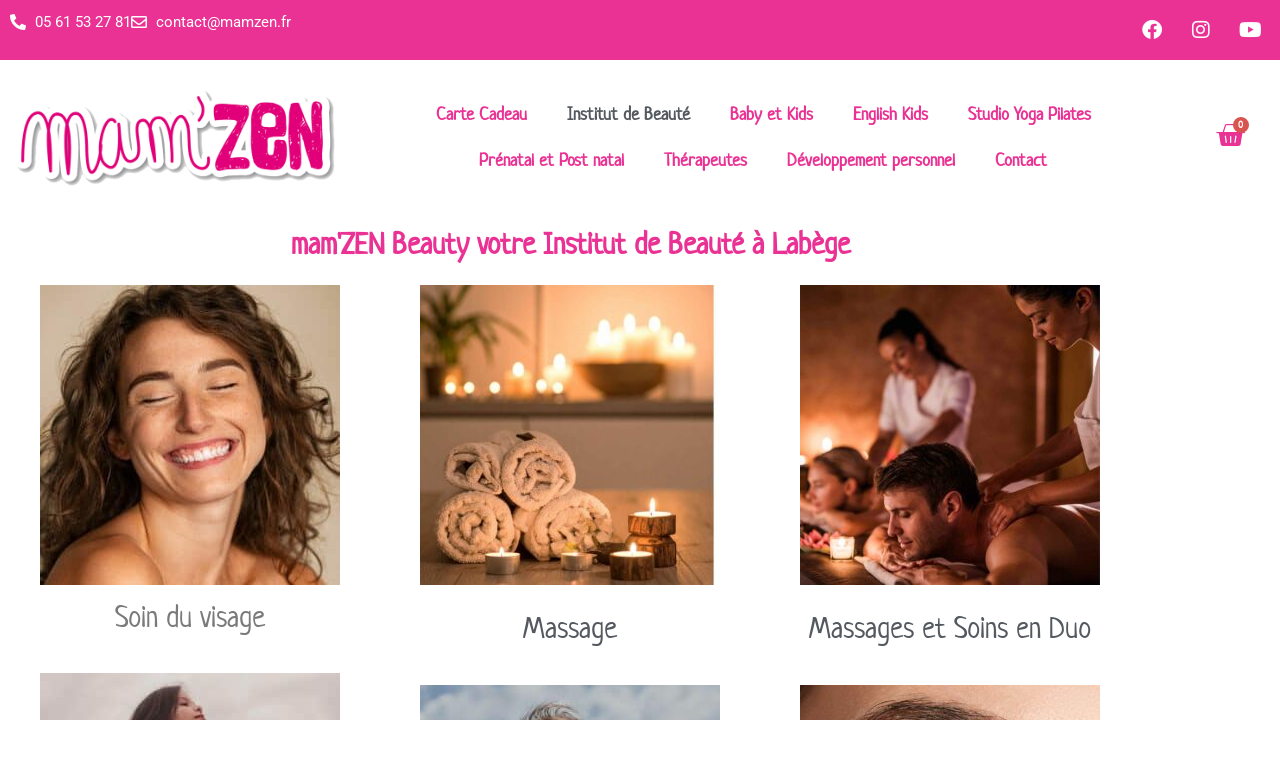

--- FILE ---
content_type: text/css; charset=utf-8
request_url: https://mamzen.fr/wp-content/uploads/elementor/css/post-1.css?ver=1768491766
body_size: 509
content:
.elementor-kit-1{--e-global-color-primary:#F4B6C2;--e-global-color-secondary:#B7C4A1;--e-global-color-text:#54595F;--e-global-color-accent:#EA3294;--e-global-color-fb234b9:#EA3294;--e-global-color-77f2bc3:#FFFFFF;--e-global-color-74e7c3b:#000000;--e-global-color-a185b36:#FDEAED;--e-global-color-e8da144:#B7C4A1;--e-global-color-7b3bd77:#F7F6F4;--e-global-color-345f2d8:#F6F1ED;--e-global-color-6fc4255:#F6BFD6;--e-global-color-5f8541d:#887867;--e-global-typography-primary-font-family:"Neucha";--e-global-typography-primary-font-size:15px;--e-global-typography-primary-font-weight:600;--e-global-typography-secondary-font-family:"Roboto Slab";--e-global-typography-secondary-font-weight:400;--e-global-typography-text-font-family:"Neucha";--e-global-typography-text-font-size:15px;--e-global-typography-text-font-weight:400;--e-global-typography-accent-font-family:"Neucha";--e-global-typography-accent-font-weight:500;color:#7A7A7A;font-family:"Neucha", Sans-serif;font-size:15px;}.elementor-kit-1 button,.elementor-kit-1 input[type="button"],.elementor-kit-1 input[type="submit"],.elementor-kit-1 .elementor-button{background-color:var( --e-global-color-77f2bc3 );}.elementor-kit-1 e-page-transition{background-color:#FFBC7D;}.elementor-kit-1 h1{color:var( --e-global-color-primary );font-family:"Neucha", Sans-serif;font-size:30px;font-weight:500;}.elementor-section.elementor-section-boxed > .elementor-container{max-width:1140px;}.e-con{--container-max-width:1140px;}.elementor-widget:not(:last-child){margin-block-end:20px;}.elementor-element{--widgets-spacing:20px 20px;--widgets-spacing-row:20px;--widgets-spacing-column:20px;}{}h1.entry-title{display:var(--page-title-display);}@media(max-width:1024px){.elementor-section.elementor-section-boxed > .elementor-container{max-width:1024px;}.e-con{--container-max-width:1024px;}}@media(max-width:767px){.elementor-section.elementor-section-boxed > .elementor-container{max-width:767px;}.e-con{--container-max-width:767px;}}

--- FILE ---
content_type: text/css; charset=utf-8
request_url: https://mamzen.fr/wp-content/uploads/elementor/css/post-14850.css?ver=1768493261
body_size: 751
content:
.elementor-widget-heading .elementor-heading-title{font-family:var( --e-global-typography-primary-font-family ), Sans-serif;font-size:var( --e-global-typography-primary-font-size );font-weight:var( --e-global-typography-primary-font-weight );color:var( --e-global-color-primary );}.elementor-14850 .elementor-element.elementor-element-bb66557{text-align:center;}.elementor-14850 .elementor-element.elementor-element-bb66557 .elementor-heading-title{font-family:"Neucha", Sans-serif;font-size:30px;font-weight:600;color:#EA3294;}.elementor-widget-image .widget-image-caption{color:var( --e-global-color-text );font-family:var( --e-global-typography-text-font-family ), Sans-serif;font-size:var( --e-global-typography-text-font-size );font-weight:var( --e-global-typography-text-font-weight );}.elementor-14850 .elementor-element.elementor-element-dccd964 .widget-image-caption{color:#7A7A7A;font-family:"Neucha", Sans-serif;font-size:30px;font-weight:100;margin-block-start:13px;}.elementor-14850 .elementor-element.elementor-element-0f67dd1 img{opacity:20;}.elementor-14850 .elementor-element.elementor-element-0f67dd1 .widget-image-caption{font-family:"Neucha", Sans-serif;font-size:30px;font-weight:100;}.elementor-14850 .elementor-element.elementor-element-1cb67e4 .widget-image-caption{font-family:"Neucha", Sans-serif;font-size:30px;font-weight:100;}.elementor-14850 .elementor-element.elementor-element-654959b .widget-image-caption{color:#7A7A7A;font-family:"Neucha", Sans-serif;font-size:30px;font-weight:100;}.elementor-14850 .elementor-element.elementor-element-7c388ed img{opacity:20;}.elementor-14850 .elementor-element.elementor-element-7c388ed .widget-image-caption{font-family:"Neucha", Sans-serif;font-size:30px;font-weight:100;}.elementor-14850 .elementor-element.elementor-element-06f1334 .widget-image-caption{font-family:"Neucha", Sans-serif;font-size:30px;font-weight:100;}.elementor-14850 .elementor-element.elementor-element-7206e44 .widget-image-caption{color:#7A7A7A;font-family:"Neucha", Sans-serif;font-size:30px;font-weight:100;}.elementor-14850 .elementor-element.elementor-element-5ee4d37 .widget-image-caption{font-family:"Neucha", Sans-serif;font-size:30px;font-weight:100;}.elementor-14850 .elementor-element.elementor-element-89b33b7 .widget-image-caption{font-family:"Neucha", Sans-serif;font-size:30px;font-weight:100;}.elementor-14850 .elementor-element.elementor-element-9ef29f4 img{opacity:20;}.elementor-14850 .elementor-element.elementor-element-9ef29f4 .widget-image-caption{font-family:"Neucha", Sans-serif;font-size:30px;font-weight:100;}.elementor-14850 .elementor-element.elementor-element-e7fd011 .widget-image-caption{font-family:"Neucha", Sans-serif;font-size:30px;font-weight:100;}.elementor-14850 .elementor-element.elementor-element-73e6226 .widget-image-caption{font-family:"Neucha", Sans-serif;font-size:30px;font-weight:100;}.elementor-widget-divider{--divider-color:var( --e-global-color-secondary );}.elementor-widget-divider .elementor-divider__text{color:var( --e-global-color-secondary );font-family:var( --e-global-typography-secondary-font-family ), Sans-serif;font-weight:var( --e-global-typography-secondary-font-weight );}.elementor-widget-divider.elementor-view-stacked .elementor-icon{background-color:var( --e-global-color-secondary );}.elementor-widget-divider.elementor-view-framed .elementor-icon, .elementor-widget-divider.elementor-view-default .elementor-icon{color:var( --e-global-color-secondary );border-color:var( --e-global-color-secondary );}.elementor-widget-divider.elementor-view-framed .elementor-icon, .elementor-widget-divider.elementor-view-default .elementor-icon svg{fill:var( --e-global-color-secondary );}.elementor-14850 .elementor-element.elementor-element-0eeb82a{--divider-border-style:solid;--divider-color:#EA3294;--divider-border-width:3.5px;}.elementor-14850 .elementor-element.elementor-element-0eeb82a .elementor-divider-separator{width:100%;}.elementor-14850 .elementor-element.elementor-element-0eeb82a .elementor-divider{padding-block-start:24px;padding-block-end:24px;}.elementor-14850 .elementor-element.elementor-element-1654881{text-align:center;}.elementor-14850 .elementor-element.elementor-element-1654881 .elementor-heading-title{font-family:"Neucha", Sans-serif;font-size:25px;font-weight:600;color:var( --e-global-color-primary );}.elementor-widget-text-editor{font-family:var( --e-global-typography-text-font-family ), Sans-serif;font-size:var( --e-global-typography-text-font-size );font-weight:var( --e-global-typography-text-font-weight );color:var( --e-global-color-text );}.elementor-widget-text-editor.elementor-drop-cap-view-stacked .elementor-drop-cap{background-color:var( --e-global-color-primary );}.elementor-widget-text-editor.elementor-drop-cap-view-framed .elementor-drop-cap, .elementor-widget-text-editor.elementor-drop-cap-view-default .elementor-drop-cap{color:var( --e-global-color-primary );border-color:var( --e-global-color-primary );}.elementor-14850 .elementor-element.elementor-element-7aa902e{--divider-border-style:solid;--divider-color:#000;--divider-border-width:1px;}.elementor-14850 .elementor-element.elementor-element-7aa902e .elementor-divider-separator{width:100%;}.elementor-14850 .elementor-element.elementor-element-7aa902e .elementor-divider{padding-block-start:15px;padding-block-end:15px;}.elementor-14850 .elementor-element.elementor-element-c4a3a34{text-align:center;}.elementor-14850 .elementor-element.elementor-element-c4a3a34 .elementor-heading-title{font-family:"Neucha", Sans-serif;font-size:25px;font-weight:600;color:#EA3294;}.elementor-14850 .elementor-element.elementor-element-e0e2e37 .widget-image-caption{font-family:"Roboto", Sans-serif;font-size:20px;font-weight:700;}.elementor-14850 .elementor-element.elementor-element-7e84e2e .widget-image-caption{font-family:"Roboto", Sans-serif;font-size:20px;font-weight:700;}:root{--page-title-display:none;}@media(max-width:1024px){.elementor-widget-heading .elementor-heading-title{font-size:var( --e-global-typography-primary-font-size );}.elementor-widget-image .widget-image-caption{font-size:var( --e-global-typography-text-font-size );}.elementor-widget-text-editor{font-size:var( --e-global-typography-text-font-size );}}@media(max-width:767px){.elementor-widget-heading .elementor-heading-title{font-size:var( --e-global-typography-primary-font-size );}.elementor-widget-image .widget-image-caption{font-size:var( --e-global-typography-text-font-size );}.elementor-widget-text-editor{font-size:var( --e-global-typography-text-font-size );}}

--- FILE ---
content_type: text/css; charset=utf-8
request_url: https://mamzen.fr/wp-content/uploads/elementor/css/post-570.css?ver=1768491766
body_size: 2464
content:
.elementor-570 .elementor-element.elementor-element-76e239a:not(.elementor-motion-effects-element-type-background), .elementor-570 .elementor-element.elementor-element-76e239a > .elementor-motion-effects-container > .elementor-motion-effects-layer{background-color:var( --e-global-color-fb234b9 );}.elementor-570 .elementor-element.elementor-element-76e239a > .elementor-container{max-width:1350px;}.elementor-570 .elementor-element.elementor-element-76e239a{transition:background 0.3s, border 0.3s, border-radius 0.3s, box-shadow 0.3s;}.elementor-570 .elementor-element.elementor-element-76e239a > .elementor-background-overlay{transition:background 0.3s, border-radius 0.3s, opacity 0.3s;}.elementor-widget-icon-list .elementor-icon-list-item:not(:last-child):after{border-color:var( --e-global-color-text );}.elementor-widget-icon-list .elementor-icon-list-icon i{color:var( --e-global-color-primary );}.elementor-widget-icon-list .elementor-icon-list-icon svg{fill:var( --e-global-color-primary );}.elementor-widget-icon-list .elementor-icon-list-item > .elementor-icon-list-text, .elementor-widget-icon-list .elementor-icon-list-item > a{font-family:var( --e-global-typography-text-font-family ), Sans-serif;font-size:var( --e-global-typography-text-font-size );font-weight:var( --e-global-typography-text-font-weight );}.elementor-widget-icon-list .elementor-icon-list-text{color:var( --e-global-color-secondary );}.elementor-570 .elementor-element.elementor-element-d032969 .elementor-icon-list-icon i{color:var( --e-global-color-77f2bc3 );transition:color 0.3s;}.elementor-570 .elementor-element.elementor-element-d032969 .elementor-icon-list-icon svg{fill:var( --e-global-color-77f2bc3 );transition:fill 0.3s;}.elementor-570 .elementor-element.elementor-element-d032969{--e-icon-list-icon-size:16px;--icon-vertical-offset:0px;}.elementor-570 .elementor-element.elementor-element-d032969 .elementor-icon-list-item > .elementor-icon-list-text, .elementor-570 .elementor-element.elementor-element-d032969 .elementor-icon-list-item > a{font-family:"Roboto", Sans-serif;font-weight:400;}.elementor-570 .elementor-element.elementor-element-d032969 .elementor-icon-list-text{color:var( --e-global-color-77f2bc3 );transition:color 0.3s;}.elementor-570 .elementor-element.elementor-element-d032969 .elementor-icon-list-item:hover .elementor-icon-list-text{color:var( --e-global-color-74e7c3b );}.elementor-570 .elementor-element.elementor-element-4190131{--grid-template-columns:repeat(0, auto);--icon-size:20px;--grid-column-gap:5px;--grid-row-gap:0px;}.elementor-570 .elementor-element.elementor-element-4190131 .elementor-widget-container{text-align:right;}.elementor-570 .elementor-element.elementor-element-4190131 .elementor-social-icon{background-color:#FFFFFF00;}.elementor-570 .elementor-element.elementor-element-4190131 .elementor-social-icon i{color:var( --e-global-color-77f2bc3 );}.elementor-570 .elementor-element.elementor-element-4190131 .elementor-social-icon svg{fill:var( --e-global-color-77f2bc3 );}.elementor-570 .elementor-element.elementor-element-559e864:not(.elementor-motion-effects-element-type-background), .elementor-570 .elementor-element.elementor-element-559e864 > .elementor-motion-effects-container > .elementor-motion-effects-layer{background-color:var( --e-global-color-77f2bc3 );}.elementor-570 .elementor-element.elementor-element-559e864 > .elementor-container{max-width:1400px;}.elementor-570 .elementor-element.elementor-element-559e864 > .elementor-background-overlay{opacity:0.5;transition:background 0.3s, border-radius 0.3s, opacity 0.3s;}.elementor-570 .elementor-element.elementor-element-559e864{transition:background 0.3s, border 0.3s, border-radius 0.3s, box-shadow 0.3s;}.elementor-570 .elementor-element.elementor-element-a76de59:not(.elementor-motion-effects-element-type-background) > .elementor-widget-wrap, .elementor-570 .elementor-element.elementor-element-a76de59 > .elementor-widget-wrap > .elementor-motion-effects-container > .elementor-motion-effects-layer{background-color:var( --e-global-color-77f2bc3 );}.elementor-570 .elementor-element.elementor-element-a76de59 > .elementor-element-populated{transition:background 0.3s, border 0.3s, border-radius 0.3s, box-shadow 0.3s;}.elementor-570 .elementor-element.elementor-element-a76de59 > .elementor-element-populated > .elementor-background-overlay{transition:background 0.3s, border-radius 0.3s, opacity 0.3s;}.elementor-widget-image .widget-image-caption{color:var( --e-global-color-text );font-family:var( --e-global-typography-text-font-family ), Sans-serif;font-size:var( --e-global-typography-text-font-size );font-weight:var( --e-global-typography-text-font-weight );}.elementor-570 .elementor-element.elementor-element-3acbdc8 > .elementor-widget-container{background-color:var( --e-global-color-77f2bc3 );}.elementor-570 .elementor-element.elementor-element-3acbdc8 img{width:100%;}.elementor-570 .elementor-element.elementor-element-7d661e9:not(.elementor-motion-effects-element-type-background) > .elementor-widget-wrap, .elementor-570 .elementor-element.elementor-element-7d661e9 > .elementor-widget-wrap > .elementor-motion-effects-container > .elementor-motion-effects-layer{background-color:var( --e-global-color-77f2bc3 );}.elementor-bc-flex-widget .elementor-570 .elementor-element.elementor-element-7d661e9.elementor-column .elementor-widget-wrap{align-items:center;}.elementor-570 .elementor-element.elementor-element-7d661e9.elementor-column.elementor-element[data-element_type="column"] > .elementor-widget-wrap.elementor-element-populated{align-content:center;align-items:center;}.elementor-570 .elementor-element.elementor-element-7d661e9 > .elementor-element-populated{transition:background 0.3s, border 0.3s, border-radius 0.3s, box-shadow 0.3s;}.elementor-570 .elementor-element.elementor-element-7d661e9 > .elementor-element-populated > .elementor-background-overlay{transition:background 0.3s, border-radius 0.3s, opacity 0.3s;}.elementor-widget-nav-menu .elementor-nav-menu .elementor-item{font-family:var( --e-global-typography-primary-font-family ), Sans-serif;font-size:var( --e-global-typography-primary-font-size );font-weight:var( --e-global-typography-primary-font-weight );}.elementor-widget-nav-menu .elementor-nav-menu--main .elementor-item{color:var( --e-global-color-text );fill:var( --e-global-color-text );}.elementor-widget-nav-menu .elementor-nav-menu--main .elementor-item:hover,
					.elementor-widget-nav-menu .elementor-nav-menu--main .elementor-item.elementor-item-active,
					.elementor-widget-nav-menu .elementor-nav-menu--main .elementor-item.highlighted,
					.elementor-widget-nav-menu .elementor-nav-menu--main .elementor-item:focus{color:var( --e-global-color-accent );fill:var( --e-global-color-accent );}.elementor-widget-nav-menu .elementor-nav-menu--main:not(.e--pointer-framed) .elementor-item:before,
					.elementor-widget-nav-menu .elementor-nav-menu--main:not(.e--pointer-framed) .elementor-item:after{background-color:var( --e-global-color-accent );}.elementor-widget-nav-menu .e--pointer-framed .elementor-item:before,
					.elementor-widget-nav-menu .e--pointer-framed .elementor-item:after{border-color:var( --e-global-color-accent );}.elementor-widget-nav-menu{--e-nav-menu-divider-color:var( --e-global-color-text );}.elementor-widget-nav-menu .elementor-nav-menu--dropdown .elementor-item, .elementor-widget-nav-menu .elementor-nav-menu--dropdown  .elementor-sub-item{font-family:var( --e-global-typography-accent-font-family ), Sans-serif;font-weight:var( --e-global-typography-accent-font-weight );}.elementor-570 .elementor-element.elementor-element-7327c44{width:var( --container-widget-width, 98.273% );max-width:98.273%;--container-widget-width:98.273%;--container-widget-flex-grow:0;}.elementor-570 .elementor-element.elementor-element-7327c44 > .elementor-widget-container{background-color:var( --e-global-color-77f2bc3 );}.elementor-570 .elementor-element.elementor-element-7327c44 .elementor-menu-toggle{margin:0 auto;background-color:var( --e-global-color-a185b36 );}.elementor-570 .elementor-element.elementor-element-7327c44 .elementor-nav-menu .elementor-item{font-family:"Neucha", Sans-serif;font-size:18px;font-weight:600;}.elementor-570 .elementor-element.elementor-element-7327c44 .elementor-nav-menu--main .elementor-item{color:#EA3294;fill:#EA3294;}.elementor-570 .elementor-element.elementor-element-7327c44 .elementor-nav-menu--main .elementor-item:hover,
					.elementor-570 .elementor-element.elementor-element-7327c44 .elementor-nav-menu--main .elementor-item.elementor-item-active,
					.elementor-570 .elementor-element.elementor-element-7327c44 .elementor-nav-menu--main .elementor-item.highlighted,
					.elementor-570 .elementor-element.elementor-element-7327c44 .elementor-nav-menu--main .elementor-item:focus{color:#fff;}.elementor-570 .elementor-element.elementor-element-7327c44 .elementor-nav-menu--main .elementor-item.elementor-item-active{color:var( --e-global-color-text );}.elementor-570 .elementor-element.elementor-element-7327c44 .elementor-nav-menu--main:not(.e--pointer-framed) .elementor-item.elementor-item-active:before,
					.elementor-570 .elementor-element.elementor-element-7327c44 .elementor-nav-menu--main:not(.e--pointer-framed) .elementor-item.elementor-item-active:after{background-color:var( --e-global-color-fb234b9 );}.elementor-570 .elementor-element.elementor-element-7327c44 .e--pointer-framed .elementor-item.elementor-item-active:before,
					.elementor-570 .elementor-element.elementor-element-7327c44 .e--pointer-framed .elementor-item.elementor-item-active:after{border-color:var( --e-global-color-fb234b9 );}.elementor-570 .elementor-element.elementor-element-7327c44 .elementor-nav-menu--dropdown a, .elementor-570 .elementor-element.elementor-element-7327c44 .elementor-menu-toggle{color:var( --e-global-color-fb234b9 );fill:var( --e-global-color-fb234b9 );}.elementor-570 .elementor-element.elementor-element-7327c44 .elementor-nav-menu--dropdown{background-color:#FAF9F6;}.elementor-570 .elementor-element.elementor-element-7327c44 .elementor-nav-menu--dropdown .elementor-item, .elementor-570 .elementor-element.elementor-element-7327c44 .elementor-nav-menu--dropdown  .elementor-sub-item{font-family:"Neucha", Sans-serif;font-weight:500;}.elementor-570 .elementor-element.elementor-element-7327c44 .elementor-nav-menu--main .elementor-nav-menu--dropdown, .elementor-570 .elementor-element.elementor-element-7327c44 .elementor-nav-menu__container.elementor-nav-menu--dropdown{box-shadow:0px 0px 10px 0px rgba(0,0,0,0.5);}.elementor-570 .elementor-element.elementor-element-7327c44 div.elementor-menu-toggle{color:var( --e-global-color-primary );}.elementor-570 .elementor-element.elementor-element-7327c44 div.elementor-menu-toggle svg{fill:var( --e-global-color-primary );}.elementor-570 .elementor-element.elementor-element-0d38d52:not(.elementor-motion-effects-element-type-background) > .elementor-widget-wrap, .elementor-570 .elementor-element.elementor-element-0d38d52 > .elementor-widget-wrap > .elementor-motion-effects-container > .elementor-motion-effects-layer{background-color:var( --e-global-color-77f2bc3 );}.elementor-bc-flex-widget .elementor-570 .elementor-element.elementor-element-0d38d52.elementor-column .elementor-widget-wrap{align-items:center;}.elementor-570 .elementor-element.elementor-element-0d38d52.elementor-column.elementor-element[data-element_type="column"] > .elementor-widget-wrap.elementor-element-populated{align-content:center;align-items:center;}.elementor-570 .elementor-element.elementor-element-0d38d52 > .elementor-element-populated{transition:background 0.3s, border 0.3s, border-radius 0.3s, box-shadow 0.3s;}.elementor-570 .elementor-element.elementor-element-0d38d52 > .elementor-element-populated > .elementor-background-overlay{transition:background 0.3s, border-radius 0.3s, opacity 0.3s;}.elementor-widget-woocommerce-menu-cart .elementor-menu-cart__toggle .elementor-button{font-family:var( --e-global-typography-primary-font-family ), Sans-serif;font-size:var( --e-global-typography-primary-font-size );font-weight:var( --e-global-typography-primary-font-weight );}.elementor-widget-woocommerce-menu-cart .elementor-menu-cart__product-name a{font-family:var( --e-global-typography-primary-font-family ), Sans-serif;font-size:var( --e-global-typography-primary-font-size );font-weight:var( --e-global-typography-primary-font-weight );}.elementor-widget-woocommerce-menu-cart .elementor-menu-cart__product-price{font-family:var( --e-global-typography-primary-font-family ), Sans-serif;font-size:var( --e-global-typography-primary-font-size );font-weight:var( --e-global-typography-primary-font-weight );}.elementor-widget-woocommerce-menu-cart .elementor-menu-cart__footer-buttons .elementor-button{font-family:var( --e-global-typography-primary-font-family ), Sans-serif;font-size:var( --e-global-typography-primary-font-size );font-weight:var( --e-global-typography-primary-font-weight );}.elementor-widget-woocommerce-menu-cart .elementor-menu-cart__footer-buttons a.elementor-button--view-cart{font-family:var( --e-global-typography-primary-font-family ), Sans-serif;font-size:var( --e-global-typography-primary-font-size );font-weight:var( --e-global-typography-primary-font-weight );}.elementor-widget-woocommerce-menu-cart .elementor-menu-cart__footer-buttons a.elementor-button--checkout{font-family:var( --e-global-typography-primary-font-family ), Sans-serif;font-size:var( --e-global-typography-primary-font-size );font-weight:var( --e-global-typography-primary-font-weight );}.elementor-widget-woocommerce-menu-cart .woocommerce-mini-cart__empty-message{font-family:var( --e-global-typography-primary-font-family ), Sans-serif;font-size:var( --e-global-typography-primary-font-size );font-weight:var( --e-global-typography-primary-font-weight );}.elementor-570 .elementor-element.elementor-element-f427be4 .elementor-menu-cart__close-button, .elementor-570 .elementor-element.elementor-element-f427be4 .elementor-menu-cart__close-button-custom{margin-right:auto;}.elementor-570 .elementor-element.elementor-element-f427be4 > .elementor-widget-container{margin:0px 0px 0px 0px;padding:0px 0px 0px 0px;}.elementor-570 .elementor-element.elementor-element-f427be4{--main-alignment:center;--mini-cart-spacing:59px;--divider-style:solid;--subtotal-divider-style:solid;--elementor-remove-from-cart-button:none;--remove-from-cart-button:block;--toggle-button-icon-color:#EA3294;--toggle-button-border-color:var( --e-global-color-77f2bc3 );--toggle-button-border-width:0px;--toggle-button-border-radius:0px;--toggle-icon-size:30px;--toggle-icon-padding:0px 0px 0px 0px;--cart-border-style:none;--cart-border-radius:0px 0px 0px 0px;--cart-padding:38px 38px 38px 38px;--menu-cart-subtotal-text-align:center;--divider-width:0px;--subtotal-divider-top-width:0px;--subtotal-divider-right-width:0px;--subtotal-divider-bottom-width:0px;--subtotal-divider-left-width:0px;--product-divider-gap:17px;--cart-footer-layout:1fr 1fr;--products-max-height-sidecart:calc(100vh - 240px);--products-max-height-minicart:calc(100vh - 385px);--space-between-buttons:4px;--cart-footer-buttons-border-radius:0px;--view-cart-button-text-color:var( --e-global-color-74e7c3b );--view-cart-button-background-color:var( --e-global-color-fb234b9 );--checkout-button-text-color:var( --e-global-color-74e7c3b );}.elementor-570 .elementor-element.elementor-element-f427be4.elementor-menu-cart--cart-type-mini-cart .elementor-menu-cart__container{right:0;left:auto;transform:none;}body:not(.rtl) .elementor-570 .elementor-element.elementor-element-f427be4 .elementor-menu-cart__toggle .elementor-button-icon .elementor-button-icon-qty[data-counter]{right:-4px;top:-4px;}body.rtl .elementor-570 .elementor-element.elementor-element-f427be4 .elementor-menu-cart__toggle .elementor-button-icon .elementor-button-icon-qty[data-counter]{right:4px;top:-4px;left:auto;}.elementor-570 .elementor-element.elementor-element-f427be4 .widget_shopping_cart_content{--subtotal-divider-left-width:0px;--subtotal-divider-right-width:0px;--subtotal-divider-top-width:0px;--subtotal-divider-bottom-width:0px;}.elementor-570 .elementor-element.elementor-element-f427be4 .elementor-menu-cart__footer-buttons a.elementor-button--view-cart{font-family:var( --e-global-typography-primary-font-family ), Sans-serif;font-size:var( --e-global-typography-primary-font-size );font-weight:var( --e-global-typography-primary-font-weight );}.elementor-570 .elementor-element.elementor-element-f427be4 .elementor-button--view-cart{box-shadow:0px 0px 10px 0px rgba(0,0,0,0.5);}.elementor-theme-builder-content-area{height:400px;}.elementor-location-header:before, .elementor-location-footer:before{content:"";display:table;clear:both;}@media(max-width:1024px){.elementor-widget-icon-list .elementor-icon-list-item > .elementor-icon-list-text, .elementor-widget-icon-list .elementor-icon-list-item > a{font-size:var( --e-global-typography-text-font-size );}.elementor-widget-image .widget-image-caption{font-size:var( --e-global-typography-text-font-size );}.elementor-570 .elementor-element.elementor-element-3acbdc8{text-align:center;}.elementor-570 .elementor-element.elementor-element-3acbdc8 img{width:87%;}.elementor-widget-nav-menu .elementor-nav-menu .elementor-item{font-size:var( --e-global-typography-primary-font-size );}.elementor-570 .elementor-element.elementor-element-7327c44{width:var( --container-widget-width, 732px );max-width:732px;--container-widget-width:732px;--container-widget-flex-grow:0;--nav-menu-icon-size:32px;}.elementor-570 .elementor-element.elementor-element-0d38d52.elementor-column > .elementor-widget-wrap{justify-content:center;}.elementor-widget-woocommerce-menu-cart .elementor-menu-cart__toggle .elementor-button{font-size:var( --e-global-typography-primary-font-size );}.elementor-widget-woocommerce-menu-cart .elementor-menu-cart__product-name a{font-size:var( --e-global-typography-primary-font-size );}.elementor-widget-woocommerce-menu-cart .elementor-menu-cart__product-price{font-size:var( --e-global-typography-primary-font-size );}.elementor-widget-woocommerce-menu-cart .elementor-menu-cart__footer-buttons .elementor-button{font-size:var( --e-global-typography-primary-font-size );}.elementor-widget-woocommerce-menu-cart .elementor-menu-cart__footer-buttons a.elementor-button--view-cart{font-size:var( --e-global-typography-primary-font-size );}.elementor-widget-woocommerce-menu-cart .elementor-menu-cart__footer-buttons a.elementor-button--checkout{font-size:var( --e-global-typography-primary-font-size );}.elementor-widget-woocommerce-menu-cart .woocommerce-mini-cart__empty-message{font-size:var( --e-global-typography-primary-font-size );}.elementor-570 .elementor-element.elementor-element-f427be4{width:auto;max-width:auto;--main-alignment:center;--toggle-icon-size:50px;--menu-cart-subtotal-text-align:center;}.elementor-570 .elementor-element.elementor-element-f427be4 .elementor-menu-cart__footer-buttons a.elementor-button--view-cart{font-size:var( --e-global-typography-primary-font-size );}}@media(max-width:767px){.elementor-570 .elementor-element.elementor-element-ca3692a{width:50%;}.elementor-widget-icon-list .elementor-icon-list-item > .elementor-icon-list-text, .elementor-widget-icon-list .elementor-icon-list-item > a{font-size:var( --e-global-typography-text-font-size );}.elementor-570 .elementor-element.elementor-element-d032969 .elementor-icon-list-item > .elementor-icon-list-text, .elementor-570 .elementor-element.elementor-element-d032969 .elementor-icon-list-item > a{font-size:12px;}.elementor-570 .elementor-element.elementor-element-f82110a{width:50%;}.elementor-bc-flex-widget .elementor-570 .elementor-element.elementor-element-f82110a.elementor-column .elementor-widget-wrap{align-items:center;}.elementor-570 .elementor-element.elementor-element-f82110a.elementor-column.elementor-element[data-element_type="column"] > .elementor-widget-wrap.elementor-element-populated{align-content:center;align-items:center;}.elementor-570 .elementor-element.elementor-element-4190131 .elementor-widget-container{text-align:center;}.elementor-570 .elementor-element.elementor-element-559e864 > .elementor-container{max-width:513px;}.elementor-570 .elementor-element.elementor-element-a76de59{width:40%;}.elementor-bc-flex-widget .elementor-570 .elementor-element.elementor-element-a76de59.elementor-column .elementor-widget-wrap{align-items:center;}.elementor-570 .elementor-element.elementor-element-a76de59.elementor-column.elementor-element[data-element_type="column"] > .elementor-widget-wrap.elementor-element-populated{align-content:center;align-items:center;}.elementor-570 .elementor-element.elementor-element-a76de59.elementor-column > .elementor-widget-wrap{justify-content:center;}.elementor-widget-image .widget-image-caption{font-size:var( --e-global-typography-text-font-size );}.elementor-570 .elementor-element.elementor-element-3acbdc8{width:var( --container-widget-width, 131.466px );max-width:131.466px;--container-widget-width:131.466px;--container-widget-flex-grow:0;}.elementor-570 .elementor-element.elementor-element-3acbdc8 img{width:93%;}.elementor-570 .elementor-element.elementor-element-7d661e9{width:20%;}.elementor-bc-flex-widget .elementor-570 .elementor-element.elementor-element-7d661e9.elementor-column .elementor-widget-wrap{align-items:center;}.elementor-570 .elementor-element.elementor-element-7d661e9.elementor-column.elementor-element[data-element_type="column"] > .elementor-widget-wrap.elementor-element-populated{align-content:center;align-items:center;}.elementor-570 .elementor-element.elementor-element-7d661e9.elementor-column > .elementor-widget-wrap{justify-content:center;}.elementor-widget-nav-menu .elementor-nav-menu .elementor-item{font-size:var( --e-global-typography-primary-font-size );}.elementor-570 .elementor-element.elementor-element-7327c44{width:var( --container-widget-width, 62.227px );max-width:62.227px;--container-widget-width:62.227px;--container-widget-flex-grow:0;--e-nav-menu-horizontal-menu-item-margin:calc( 0px / 2 );}.elementor-570 .elementor-element.elementor-element-7327c44 .elementor-nav-menu .elementor-item{font-size:14px;}.elementor-570 .elementor-element.elementor-element-7327c44 .elementor-nav-menu--main .elementor-item{padding-top:0px;padding-bottom:0px;}.elementor-570 .elementor-element.elementor-element-7327c44 .elementor-nav-menu--main:not(.elementor-nav-menu--layout-horizontal) .elementor-nav-menu > li:not(:last-child){margin-bottom:0px;}.elementor-570 .elementor-element.elementor-element-0d38d52{width:20%;}.elementor-bc-flex-widget .elementor-570 .elementor-element.elementor-element-0d38d52.elementor-column .elementor-widget-wrap{align-items:center;}.elementor-570 .elementor-element.elementor-element-0d38d52.elementor-column.elementor-element[data-element_type="column"] > .elementor-widget-wrap.elementor-element-populated{align-content:center;align-items:center;}.elementor-570 .elementor-element.elementor-element-0d38d52.elementor-column > .elementor-widget-wrap{justify-content:center;}.elementor-widget-woocommerce-menu-cart .elementor-menu-cart__toggle .elementor-button{font-size:var( --e-global-typography-primary-font-size );}.elementor-widget-woocommerce-menu-cart .elementor-menu-cart__product-name a{font-size:var( --e-global-typography-primary-font-size );}.elementor-widget-woocommerce-menu-cart .elementor-menu-cart__product-price{font-size:var( --e-global-typography-primary-font-size );}.elementor-widget-woocommerce-menu-cart .elementor-menu-cart__footer-buttons .elementor-button{font-size:var( --e-global-typography-primary-font-size );}.elementor-widget-woocommerce-menu-cart .elementor-menu-cart__footer-buttons a.elementor-button--view-cart{font-size:var( --e-global-typography-primary-font-size );}.elementor-widget-woocommerce-menu-cart .elementor-menu-cart__footer-buttons a.elementor-button--checkout{font-size:var( --e-global-typography-primary-font-size );}.elementor-widget-woocommerce-menu-cart .woocommerce-mini-cart__empty-message{font-size:var( --e-global-typography-primary-font-size );}.elementor-570 .elementor-element.elementor-element-f427be4{width:auto;max-width:auto;align-self:center;--main-alignment:right;--toggle-icon-size:37px;--remove-item-button-size:0px;--menu-cart-subtotal-text-align:center;--cart-footer-layout:1fr 1fr;--products-max-height-sidecart:calc(100vh - 240px);--products-max-height-minicart:calc(100vh - 385px);--empty-message-alignment:center;}.elementor-570 .elementor-element.elementor-element-f427be4.elementor-menu-cart--cart-type-mini-cart .elementor-menu-cart__container{left:50%;right:auto;transform:translateX(-50%);}.elementor-570 .elementor-element.elementor-element-f427be4 .elementor-menu-cart__footer-buttons a.elementor-button--view-cart{font-size:var( --e-global-typography-primary-font-size );}}@media(min-width:768px){.elementor-570 .elementor-element.elementor-element-a76de59{width:27.527%;}.elementor-570 .elementor-element.elementor-element-7d661e9{width:65.288%;}.elementor-570 .elementor-element.elementor-element-0d38d52{width:6.488%;}}@media(max-width:1024px) and (min-width:768px){.elementor-570 .elementor-element.elementor-element-a76de59{width:40%;}.elementor-570 .elementor-element.elementor-element-7d661e9{width:20%;}.elementor-570 .elementor-element.elementor-element-0d38d52{width:20%;}}

--- FILE ---
content_type: text/css; charset=utf-8
request_url: https://mamzen.fr/wp-content/uploads/elementor/css/post-655.css?ver=1768491766
body_size: 1000
content:
.elementor-655 .elementor-element.elementor-element-1b09486f:not(.elementor-motion-effects-element-type-background), .elementor-655 .elementor-element.elementor-element-1b09486f > .elementor-motion-effects-container > .elementor-motion-effects-layer{background-color:#F7F6F4;}.elementor-655 .elementor-element.elementor-element-1b09486f{transition:background 0.3s, border 0.3s, border-radius 0.3s, box-shadow 0.3s;padding:100px 0px 50px 0px;}.elementor-655 .elementor-element.elementor-element-1b09486f > .elementor-background-overlay{transition:background 0.3s, border-radius 0.3s, opacity 0.3s;}.elementor-655 .elementor-element.elementor-element-1b09486f > .elementor-shape-top .elementor-shape-fill{fill:#F6F1ED;}.elementor-655 .elementor-element.elementor-element-1b09486f > .elementor-shape-top svg{height:60px;}.elementor-widget-image .widget-image-caption{color:var( --e-global-color-text );font-family:var( --e-global-typography-text-font-family ), Sans-serif;font-size:var( --e-global-typography-text-font-size );font-weight:var( --e-global-typography-text-font-weight );}.elementor-bc-flex-widget .elementor-655 .elementor-element.elementor-element-5b2eec78.elementor-column .elementor-widget-wrap{align-items:flex-start;}.elementor-655 .elementor-element.elementor-element-5b2eec78.elementor-column.elementor-element[data-element_type="column"] > .elementor-widget-wrap.elementor-element-populated{align-content:flex-start;align-items:flex-start;}.elementor-widget-heading .elementor-heading-title{font-family:var( --e-global-typography-primary-font-family ), Sans-serif;font-size:var( --e-global-typography-primary-font-size );font-weight:var( --e-global-typography-primary-font-weight );color:var( --e-global-color-primary );}.elementor-655 .elementor-element.elementor-element-2c2810da{text-align:center;}.elementor-655 .elementor-element.elementor-element-2c2810da .elementor-heading-title{font-size:36px;font-weight:500;color:var( --e-global-color-fb234b9 );}.elementor-widget-text-editor{font-family:var( --e-global-typography-text-font-family ), Sans-serif;font-size:var( --e-global-typography-text-font-size );font-weight:var( --e-global-typography-text-font-weight );color:var( --e-global-color-text );}.elementor-widget-text-editor.elementor-drop-cap-view-stacked .elementor-drop-cap{background-color:var( --e-global-color-primary );}.elementor-widget-text-editor.elementor-drop-cap-view-framed .elementor-drop-cap, .elementor-widget-text-editor.elementor-drop-cap-view-default .elementor-drop-cap{color:var( --e-global-color-primary );border-color:var( --e-global-color-primary );}.elementor-655 .elementor-element.elementor-element-3a5a9bbc{text-align:center;font-size:22px;font-weight:300;line-height:0.1em;color:var( --e-global-color-fb234b9 );}.elementor-655 .elementor-element.elementor-element-777e42f0{text-align:center;}.elementor-655 .elementor-element.elementor-element-777e42f0 .elementor-heading-title{font-size:18px;font-weight:500;color:var( --e-global-color-fb234b9 );}.elementor-655 .elementor-element.elementor-element-8bd4164{--grid-template-columns:repeat(0, auto);--icon-size:15px;--grid-column-gap:20px;--grid-row-gap:5px;}.elementor-655 .elementor-element.elementor-element-8bd4164 .elementor-widget-container{text-align:center;}.elementor-655 .elementor-element.elementor-element-8bd4164 > .elementor-widget-container{padding:20px 0px 0px 0px;}.elementor-655 .elementor-element.elementor-element-8bd4164 .elementor-social-icon{background-color:var( --e-global-color-fb234b9 );--icon-padding:0.6em;}.elementor-655 .elementor-element.elementor-element-8bd4164 .elementor-social-icon i{color:#ffffff;}.elementor-655 .elementor-element.elementor-element-8bd4164 .elementor-social-icon svg{fill:#ffffff;}.elementor-655 .elementor-element.elementor-element-8bd4164 .elementor-social-icon:hover{background-color:#ffffff;}.elementor-655 .elementor-element.elementor-element-8bd4164 .elementor-social-icon:hover i{color:#001c38;}.elementor-655 .elementor-element.elementor-element-8bd4164 .elementor-social-icon:hover svg{fill:#001c38;}.elementor-bc-flex-widget .elementor-655 .elementor-element.elementor-element-1c346253.elementor-column .elementor-widget-wrap{align-items:flex-start;}.elementor-655 .elementor-element.elementor-element-1c346253.elementor-column.elementor-element[data-element_type="column"] > .elementor-widget-wrap.elementor-element-populated{align-content:flex-start;align-items:flex-start;}.elementor-widget-button .elementor-button{background-color:var( --e-global-color-accent );font-family:var( --e-global-typography-accent-font-family ), Sans-serif;font-weight:var( --e-global-typography-accent-font-weight );}.elementor-theme-builder-content-area{height:400px;}.elementor-location-header:before, .elementor-location-footer:before{content:"";display:table;clear:both;}@media(max-width:1024px) and (min-width:768px){.elementor-655 .elementor-element.elementor-element-5b2eec78{width:20%;}.elementor-655 .elementor-element.elementor-element-1c346253{width:20%;}}@media(max-width:1024px){.elementor-655 .elementor-element.elementor-element-1b09486f{padding:50px 20px 50px 20px;}.elementor-widget-image .widget-image-caption{font-size:var( --e-global-typography-text-font-size );}.elementor-655 .elementor-element.elementor-element-5b2eec78 > .elementor-element-populated{margin:0px 0px 0px 0px;--e-column-margin-right:0px;--e-column-margin-left:0px;}.elementor-widget-heading .elementor-heading-title{font-size:var( --e-global-typography-primary-font-size );}.elementor-widget-text-editor{font-size:var( --e-global-typography-text-font-size );}.elementor-655 .elementor-element.elementor-element-8bd4164{--icon-size:10px;}}@media(max-width:767px){.elementor-655 .elementor-element.elementor-element-1b09486f{padding:35px 20px 35px 20px;}.elementor-widget-image .widget-image-caption{font-size:var( --e-global-typography-text-font-size );}.elementor-655 .elementor-element.elementor-element-5b2eec78{width:100%;}.elementor-655 .elementor-element.elementor-element-5b2eec78 > .elementor-element-populated{padding:0px 0px 0px 0px;}.elementor-widget-heading .elementor-heading-title{font-size:var( --e-global-typography-primary-font-size );}.elementor-655 .elementor-element.elementor-element-2c2810da{text-align:center;}.elementor-widget-text-editor{font-size:var( --e-global-typography-text-font-size );}.elementor-655 .elementor-element.elementor-element-3a5a9bbc{text-align:center;}.elementor-655 .elementor-element.elementor-element-777e42f0{text-align:center;}.elementor-655 .elementor-element.elementor-element-8bd4164 .elementor-widget-container{text-align:center;}.elementor-655 .elementor-element.elementor-element-1c346253{width:100%;}.elementor-655 .elementor-element.elementor-element-1c346253 > .elementor-element-populated{padding:0px 0px 0px 0px;}}

--- FILE ---
content_type: text/css; charset=utf-8
request_url: https://mamzen.fr/wp-content/cache/min/1/wp-content/uploads/elementor/google-fonts/css/neucha.css?ver=1768491955
body_size: 201
content:
@font-face{font-display:swap;font-family:'Neucha';font-style:normal;font-weight:400;src:url(https://mamzen.fr/wp-content/uploads/elementor/google-fonts/fonts/neucha-q5ugsou0jodh94bfuqltoxu.woff2) format('woff2');unicode-range:U+0301,U+0400-045F,U+0490-0491,U+04B0-04B1,U+2116}@font-face{font-display:swap;font-family:'Neucha';font-style:normal;font-weight:400;src:url(https://mamzen.fr/wp-content/uploads/elementor/google-fonts/fonts/neucha-q5ugsou0jodh94bfvqlt.woff2) format('woff2');unicode-range:U+0000-00FF,U+0131,U+0152-0153,U+02BB-02BC,U+02C6,U+02DA,U+02DC,U+0304,U+0308,U+0329,U+2000-206F,U+20AC,U+2122,U+2191,U+2193,U+2212,U+2215,U+FEFF,U+FFFD}